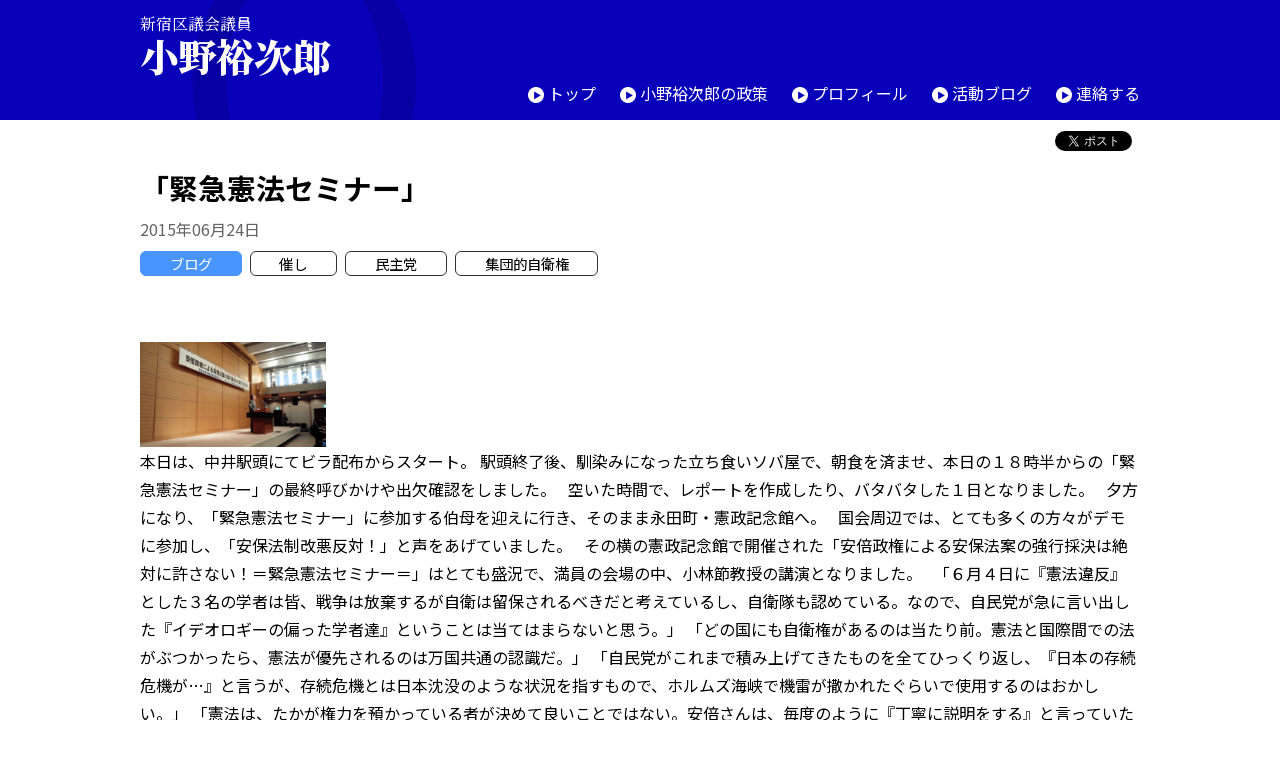

--- FILE ---
content_type: text/html; charset=UTF-8
request_url: https://www.y-ono.net/blog/793.html
body_size: 14522
content:
<!DOCTYPE html>
<html lang="ja">
<head>

<!-- Google tag (gtag.js) -->
<script async src="https://www.googletagmanager.com/gtag/js?id=G-YLQXF07EPV"></script>
<script>
  window.dataLayer = window.dataLayer || [];
  function gtag(){dataLayer.push(arguments);}
  gtag('js', new Date());

  gtag('config', 'G-YLQXF07EPV');
</script>

<meta charset="utf-8" />
<meta http-equiv="X-UA-Compatible" content="IE=edge" />
<meta name="viewport" content="width=device-width,initial-scale=1.0">

<link rel="shortcut icon" type="image/x-icon" href="https://www.y-ono.net/sys/wp-content/themes/yono02/favicon.ico">
<link rel="apple-touch-icon" type="image/png" href="https://www.y-ono.net/sys/wp-content/themes/yono02/apple-touch-icon.png">
<link rel="icon" type="image/png" href="https://www.y-ono.net/sys/wp-content/themes/yono02/icon.png">

<title>「緊急憲法セミナー」 &#8211; 新宿区議会議員 小野裕次郎</title>
<meta name='robots' content='max-image-preview:large' />
<link rel='dns-prefetch' href='//www.google.com' />
<link rel="alternate" title="oEmbed (JSON)" type="application/json+oembed" href="https://www.y-ono.net/wp-json/oembed/1.0/embed?url=https%3A%2F%2Fwww.y-ono.net%2Fblog%2F793.html" />
<link rel="alternate" title="oEmbed (XML)" type="text/xml+oembed" href="https://www.y-ono.net/wp-json/oembed/1.0/embed?url=https%3A%2F%2Fwww.y-ono.net%2Fblog%2F793.html&#038;format=xml" />
<style id='wp-img-auto-sizes-contain-inline-css' type='text/css'>
img:is([sizes=auto i],[sizes^="auto," i]){contain-intrinsic-size:3000px 1500px}
/*# sourceURL=wp-img-auto-sizes-contain-inline-css */
</style>
<style id='wp-emoji-styles-inline-css' type='text/css'>

	img.wp-smiley, img.emoji {
		display: inline !important;
		border: none !important;
		box-shadow: none !important;
		height: 1em !important;
		width: 1em !important;
		margin: 0 0.07em !important;
		vertical-align: -0.1em !important;
		background: none !important;
		padding: 0 !important;
	}
/*# sourceURL=wp-emoji-styles-inline-css */
</style>
<style id='wp-block-library-inline-css' type='text/css'>
:root{--wp-block-synced-color:#7a00df;--wp-block-synced-color--rgb:122,0,223;--wp-bound-block-color:var(--wp-block-synced-color);--wp-editor-canvas-background:#ddd;--wp-admin-theme-color:#007cba;--wp-admin-theme-color--rgb:0,124,186;--wp-admin-theme-color-darker-10:#006ba1;--wp-admin-theme-color-darker-10--rgb:0,107,160.5;--wp-admin-theme-color-darker-20:#005a87;--wp-admin-theme-color-darker-20--rgb:0,90,135;--wp-admin-border-width-focus:2px}@media (min-resolution:192dpi){:root{--wp-admin-border-width-focus:1.5px}}.wp-element-button{cursor:pointer}:root .has-very-light-gray-background-color{background-color:#eee}:root .has-very-dark-gray-background-color{background-color:#313131}:root .has-very-light-gray-color{color:#eee}:root .has-very-dark-gray-color{color:#313131}:root .has-vivid-green-cyan-to-vivid-cyan-blue-gradient-background{background:linear-gradient(135deg,#00d084,#0693e3)}:root .has-purple-crush-gradient-background{background:linear-gradient(135deg,#34e2e4,#4721fb 50%,#ab1dfe)}:root .has-hazy-dawn-gradient-background{background:linear-gradient(135deg,#faaca8,#dad0ec)}:root .has-subdued-olive-gradient-background{background:linear-gradient(135deg,#fafae1,#67a671)}:root .has-atomic-cream-gradient-background{background:linear-gradient(135deg,#fdd79a,#004a59)}:root .has-nightshade-gradient-background{background:linear-gradient(135deg,#330968,#31cdcf)}:root .has-midnight-gradient-background{background:linear-gradient(135deg,#020381,#2874fc)}:root{--wp--preset--font-size--normal:16px;--wp--preset--font-size--huge:42px}.has-regular-font-size{font-size:1em}.has-larger-font-size{font-size:2.625em}.has-normal-font-size{font-size:var(--wp--preset--font-size--normal)}.has-huge-font-size{font-size:var(--wp--preset--font-size--huge)}.has-text-align-center{text-align:center}.has-text-align-left{text-align:left}.has-text-align-right{text-align:right}.has-fit-text{white-space:nowrap!important}#end-resizable-editor-section{display:none}.aligncenter{clear:both}.items-justified-left{justify-content:flex-start}.items-justified-center{justify-content:center}.items-justified-right{justify-content:flex-end}.items-justified-space-between{justify-content:space-between}.screen-reader-text{border:0;clip-path:inset(50%);height:1px;margin:-1px;overflow:hidden;padding:0;position:absolute;width:1px;word-wrap:normal!important}.screen-reader-text:focus{background-color:#ddd;clip-path:none;color:#444;display:block;font-size:1em;height:auto;left:5px;line-height:normal;padding:15px 23px 14px;text-decoration:none;top:5px;width:auto;z-index:100000}html :where(.has-border-color){border-style:solid}html :where([style*=border-top-color]){border-top-style:solid}html :where([style*=border-right-color]){border-right-style:solid}html :where([style*=border-bottom-color]){border-bottom-style:solid}html :where([style*=border-left-color]){border-left-style:solid}html :where([style*=border-width]){border-style:solid}html :where([style*=border-top-width]){border-top-style:solid}html :where([style*=border-right-width]){border-right-style:solid}html :where([style*=border-bottom-width]){border-bottom-style:solid}html :where([style*=border-left-width]){border-left-style:solid}html :where(img[class*=wp-image-]){height:auto;max-width:100%}:where(figure){margin:0 0 1em}html :where(.is-position-sticky){--wp-admin--admin-bar--position-offset:var(--wp-admin--admin-bar--height,0px)}@media screen and (max-width:600px){html :where(.is-position-sticky){--wp-admin--admin-bar--position-offset:0px}}

/*# sourceURL=wp-block-library-inline-css */
</style><style id='global-styles-inline-css' type='text/css'>
:root{--wp--preset--aspect-ratio--square: 1;--wp--preset--aspect-ratio--4-3: 4/3;--wp--preset--aspect-ratio--3-4: 3/4;--wp--preset--aspect-ratio--3-2: 3/2;--wp--preset--aspect-ratio--2-3: 2/3;--wp--preset--aspect-ratio--16-9: 16/9;--wp--preset--aspect-ratio--9-16: 9/16;--wp--preset--color--black: #000000;--wp--preset--color--cyan-bluish-gray: #abb8c3;--wp--preset--color--white: #ffffff;--wp--preset--color--pale-pink: #f78da7;--wp--preset--color--vivid-red: #cf2e2e;--wp--preset--color--luminous-vivid-orange: #ff6900;--wp--preset--color--luminous-vivid-amber: #fcb900;--wp--preset--color--light-green-cyan: #7bdcb5;--wp--preset--color--vivid-green-cyan: #00d084;--wp--preset--color--pale-cyan-blue: #8ed1fc;--wp--preset--color--vivid-cyan-blue: #0693e3;--wp--preset--color--vivid-purple: #9b51e0;--wp--preset--gradient--vivid-cyan-blue-to-vivid-purple: linear-gradient(135deg,rgb(6,147,227) 0%,rgb(155,81,224) 100%);--wp--preset--gradient--light-green-cyan-to-vivid-green-cyan: linear-gradient(135deg,rgb(122,220,180) 0%,rgb(0,208,130) 100%);--wp--preset--gradient--luminous-vivid-amber-to-luminous-vivid-orange: linear-gradient(135deg,rgb(252,185,0) 0%,rgb(255,105,0) 100%);--wp--preset--gradient--luminous-vivid-orange-to-vivid-red: linear-gradient(135deg,rgb(255,105,0) 0%,rgb(207,46,46) 100%);--wp--preset--gradient--very-light-gray-to-cyan-bluish-gray: linear-gradient(135deg,rgb(238,238,238) 0%,rgb(169,184,195) 100%);--wp--preset--gradient--cool-to-warm-spectrum: linear-gradient(135deg,rgb(74,234,220) 0%,rgb(151,120,209) 20%,rgb(207,42,186) 40%,rgb(238,44,130) 60%,rgb(251,105,98) 80%,rgb(254,248,76) 100%);--wp--preset--gradient--blush-light-purple: linear-gradient(135deg,rgb(255,206,236) 0%,rgb(152,150,240) 100%);--wp--preset--gradient--blush-bordeaux: linear-gradient(135deg,rgb(254,205,165) 0%,rgb(254,45,45) 50%,rgb(107,0,62) 100%);--wp--preset--gradient--luminous-dusk: linear-gradient(135deg,rgb(255,203,112) 0%,rgb(199,81,192) 50%,rgb(65,88,208) 100%);--wp--preset--gradient--pale-ocean: linear-gradient(135deg,rgb(255,245,203) 0%,rgb(182,227,212) 50%,rgb(51,167,181) 100%);--wp--preset--gradient--electric-grass: linear-gradient(135deg,rgb(202,248,128) 0%,rgb(113,206,126) 100%);--wp--preset--gradient--midnight: linear-gradient(135deg,rgb(2,3,129) 0%,rgb(40,116,252) 100%);--wp--preset--font-size--small: 13px;--wp--preset--font-size--medium: 20px;--wp--preset--font-size--large: 36px;--wp--preset--font-size--x-large: 42px;--wp--preset--spacing--20: 0.44rem;--wp--preset--spacing--30: 0.67rem;--wp--preset--spacing--40: 1rem;--wp--preset--spacing--50: 1.5rem;--wp--preset--spacing--60: 2.25rem;--wp--preset--spacing--70: 3.38rem;--wp--preset--spacing--80: 5.06rem;--wp--preset--shadow--natural: 6px 6px 9px rgba(0, 0, 0, 0.2);--wp--preset--shadow--deep: 12px 12px 50px rgba(0, 0, 0, 0.4);--wp--preset--shadow--sharp: 6px 6px 0px rgba(0, 0, 0, 0.2);--wp--preset--shadow--outlined: 6px 6px 0px -3px rgb(255, 255, 255), 6px 6px rgb(0, 0, 0);--wp--preset--shadow--crisp: 6px 6px 0px rgb(0, 0, 0);}:where(.is-layout-flex){gap: 0.5em;}:where(.is-layout-grid){gap: 0.5em;}body .is-layout-flex{display: flex;}.is-layout-flex{flex-wrap: wrap;align-items: center;}.is-layout-flex > :is(*, div){margin: 0;}body .is-layout-grid{display: grid;}.is-layout-grid > :is(*, div){margin: 0;}:where(.wp-block-columns.is-layout-flex){gap: 2em;}:where(.wp-block-columns.is-layout-grid){gap: 2em;}:where(.wp-block-post-template.is-layout-flex){gap: 1.25em;}:where(.wp-block-post-template.is-layout-grid){gap: 1.25em;}.has-black-color{color: var(--wp--preset--color--black) !important;}.has-cyan-bluish-gray-color{color: var(--wp--preset--color--cyan-bluish-gray) !important;}.has-white-color{color: var(--wp--preset--color--white) !important;}.has-pale-pink-color{color: var(--wp--preset--color--pale-pink) !important;}.has-vivid-red-color{color: var(--wp--preset--color--vivid-red) !important;}.has-luminous-vivid-orange-color{color: var(--wp--preset--color--luminous-vivid-orange) !important;}.has-luminous-vivid-amber-color{color: var(--wp--preset--color--luminous-vivid-amber) !important;}.has-light-green-cyan-color{color: var(--wp--preset--color--light-green-cyan) !important;}.has-vivid-green-cyan-color{color: var(--wp--preset--color--vivid-green-cyan) !important;}.has-pale-cyan-blue-color{color: var(--wp--preset--color--pale-cyan-blue) !important;}.has-vivid-cyan-blue-color{color: var(--wp--preset--color--vivid-cyan-blue) !important;}.has-vivid-purple-color{color: var(--wp--preset--color--vivid-purple) !important;}.has-black-background-color{background-color: var(--wp--preset--color--black) !important;}.has-cyan-bluish-gray-background-color{background-color: var(--wp--preset--color--cyan-bluish-gray) !important;}.has-white-background-color{background-color: var(--wp--preset--color--white) !important;}.has-pale-pink-background-color{background-color: var(--wp--preset--color--pale-pink) !important;}.has-vivid-red-background-color{background-color: var(--wp--preset--color--vivid-red) !important;}.has-luminous-vivid-orange-background-color{background-color: var(--wp--preset--color--luminous-vivid-orange) !important;}.has-luminous-vivid-amber-background-color{background-color: var(--wp--preset--color--luminous-vivid-amber) !important;}.has-light-green-cyan-background-color{background-color: var(--wp--preset--color--light-green-cyan) !important;}.has-vivid-green-cyan-background-color{background-color: var(--wp--preset--color--vivid-green-cyan) !important;}.has-pale-cyan-blue-background-color{background-color: var(--wp--preset--color--pale-cyan-blue) !important;}.has-vivid-cyan-blue-background-color{background-color: var(--wp--preset--color--vivid-cyan-blue) !important;}.has-vivid-purple-background-color{background-color: var(--wp--preset--color--vivid-purple) !important;}.has-black-border-color{border-color: var(--wp--preset--color--black) !important;}.has-cyan-bluish-gray-border-color{border-color: var(--wp--preset--color--cyan-bluish-gray) !important;}.has-white-border-color{border-color: var(--wp--preset--color--white) !important;}.has-pale-pink-border-color{border-color: var(--wp--preset--color--pale-pink) !important;}.has-vivid-red-border-color{border-color: var(--wp--preset--color--vivid-red) !important;}.has-luminous-vivid-orange-border-color{border-color: var(--wp--preset--color--luminous-vivid-orange) !important;}.has-luminous-vivid-amber-border-color{border-color: var(--wp--preset--color--luminous-vivid-amber) !important;}.has-light-green-cyan-border-color{border-color: var(--wp--preset--color--light-green-cyan) !important;}.has-vivid-green-cyan-border-color{border-color: var(--wp--preset--color--vivid-green-cyan) !important;}.has-pale-cyan-blue-border-color{border-color: var(--wp--preset--color--pale-cyan-blue) !important;}.has-vivid-cyan-blue-border-color{border-color: var(--wp--preset--color--vivid-cyan-blue) !important;}.has-vivid-purple-border-color{border-color: var(--wp--preset--color--vivid-purple) !important;}.has-vivid-cyan-blue-to-vivid-purple-gradient-background{background: var(--wp--preset--gradient--vivid-cyan-blue-to-vivid-purple) !important;}.has-light-green-cyan-to-vivid-green-cyan-gradient-background{background: var(--wp--preset--gradient--light-green-cyan-to-vivid-green-cyan) !important;}.has-luminous-vivid-amber-to-luminous-vivid-orange-gradient-background{background: var(--wp--preset--gradient--luminous-vivid-amber-to-luminous-vivid-orange) !important;}.has-luminous-vivid-orange-to-vivid-red-gradient-background{background: var(--wp--preset--gradient--luminous-vivid-orange-to-vivid-red) !important;}.has-very-light-gray-to-cyan-bluish-gray-gradient-background{background: var(--wp--preset--gradient--very-light-gray-to-cyan-bluish-gray) !important;}.has-cool-to-warm-spectrum-gradient-background{background: var(--wp--preset--gradient--cool-to-warm-spectrum) !important;}.has-blush-light-purple-gradient-background{background: var(--wp--preset--gradient--blush-light-purple) !important;}.has-blush-bordeaux-gradient-background{background: var(--wp--preset--gradient--blush-bordeaux) !important;}.has-luminous-dusk-gradient-background{background: var(--wp--preset--gradient--luminous-dusk) !important;}.has-pale-ocean-gradient-background{background: var(--wp--preset--gradient--pale-ocean) !important;}.has-electric-grass-gradient-background{background: var(--wp--preset--gradient--electric-grass) !important;}.has-midnight-gradient-background{background: var(--wp--preset--gradient--midnight) !important;}.has-small-font-size{font-size: var(--wp--preset--font-size--small) !important;}.has-medium-font-size{font-size: var(--wp--preset--font-size--medium) !important;}.has-large-font-size{font-size: var(--wp--preset--font-size--large) !important;}.has-x-large-font-size{font-size: var(--wp--preset--font-size--x-large) !important;}
/*# sourceURL=global-styles-inline-css */
</style>

<style id='classic-theme-styles-inline-css' type='text/css'>
/*! This file is auto-generated */
.wp-block-button__link{color:#fff;background-color:#32373c;border-radius:9999px;box-shadow:none;text-decoration:none;padding:calc(.667em + 2px) calc(1.333em + 2px);font-size:1.125em}.wp-block-file__button{background:#32373c;color:#fff;text-decoration:none}
/*# sourceURL=/wp-includes/css/classic-themes.min.css */
</style>
<link rel='stylesheet' id='contact-form-7-css' href='https://www.y-ono.net/sys/wp-content/plugins/contact-form-7/includes/css/styles.css?ver=6.1.4' type='text/css' media='all' />
<link rel='stylesheet' id='wpcf7-redirect-script-frontend-css' href='https://www.y-ono.net/sys/wp-content/plugins/wpcf7-redirect/build/assets/frontend-script.css?ver=2c532d7e2be36f6af233' type='text/css' media='all' />
<link rel='stylesheet' id='contents-css' href='https://www.y-ono.net/sys/wp-content/themes/yono02/css/contents.css?ver=6.9' type='text/css' media='all' />
<link rel='stylesheet' id='wp-pagenavi-css' href='https://www.y-ono.net/sys/wp-content/plugins/wp-pagenavi/pagenavi-css.css?ver=2.70' type='text/css' media='all' />
<script type="text/javascript" src="https://www.y-ono.net/sys/wp-content/themes/yono02/js/jquery-3.6.0.min.js?ver=6.9" id="jquery-js"></script>
<script type="text/javascript" src="https://www.y-ono.net/sys/wp-content/themes/yono02/js/common.js?ver=6.9" id="common-js-js"></script>
<link rel="https://api.w.org/" href="https://www.y-ono.net/wp-json/" /><link rel="alternate" title="JSON" type="application/json" href="https://www.y-ono.net/wp-json/wp/v2/posts/793" /><link rel="EditURI" type="application/rsd+xml" title="RSD" href="https://www.y-ono.net/sys/xmlrpc.php?rsd" />
<meta name="generator" content="WordPress 6.9" />
<link rel="canonical" href="https://www.y-ono.net/blog/793.html" />
<link rel='shortlink' href='https://www.y-ono.net/?p=793' />
	
</head>

<body id="singlenews">


<div id="wrapper">

<header>
<div class="inner">

<div class="title"><a href="https://www.y-ono.net/" title="トップページへ">新宿区議会議員<br /><strong>小野裕次郎</strong></a></div>

<div id="toggle">
    <div>
        <span></span>
        <span></span>
        <span></span>
    </div>
    <span class="menu">MENU</span>
    <span class="close">CLOSE</span>
</div>

<nav id="global">
<ul>
    <li><a href="https://www.y-ono.net/">トップ</a></li>
    <li><a href="https://www.y-ono.net/policy">小野裕次郎の政策</a></li>
    <li><a href="https://www.y-ono.net/profile">プロフィール</a></li>
    <li><a href="https://www.y-ono.net/all">活動ブログ</a></li>
    <li><a href="https://www.y-ono.net/contact">連絡する</a></li>
</ul>
</nav>

</div><!-- /header inner -->
</header><!-- /header -->
<div id="contents">

<section id="sns">
<div class="inner">
<div id="fb-root"></div>
<script async defer crossorigin="anonymous" src="https://connect.facebook.net/ja_JP/sdk.js#xfbml=1&version=v6.0"></script>
<ul>
    <li><div class="fb-like" data-href="https://www.y-ono.net/blog/793.html" data-width="" data-layout="button_count" data-action="like" data-size="small" data-share="false"></div></li>
    <li><a href="https://twitter.com/share?ref_src=twsrc%5Etfw" class="twitter-share-button" data-show-count="false">Tweet</a><script async src="https://platform.twitter.com/widgets.js" charset="utf-8"></script></li>
    <li><div class="line-it-button" data-lang="ja" data-type="share-a" data-ver="3" data-url="https://www.y-ono.net/blog/793.html" data-color="default" data-size="small" data-count="false" style="display: none;"></div>
 <script src="https://d.line-scdn.net/r/web/social-plugin/js/thirdparty/loader.min.js" async="async" defer="defer"></script></li>
</ul>
</div>
</section><!-- /sns -->
<section id="single-contents">
<div class="inner">


<h1>「緊急憲法セミナー」</h1>
<p class="date">2015年06月24日</p>
<div class="link-wrap">
    <div class="category"><ul class="post-categories">
	<li><a href="https://www.y-ono.net/category/blog" rel="category tag">ブログ</a></li></ul></div>
    <div class="tag"><a href="https://www.y-ono.net/tag/events" rel="tag">催し</a> <a href="https://www.y-ono.net/tag/%e6%b0%91%e4%b8%bb%e5%85%9a" rel="tag">民主党</a> <a href="https://www.y-ono.net/tag/rightofcollectiveselfdefense" rel="tag">集団的自衛権</a></div>
</div>

<div class="entry">

&nbsp;

<a href="https://www.y-ono.net/sys/wp-content/uploads/2015/06/IMG_20150624_185107.jpg"><img decoding="async" class="  wp-image-794 alignright" src="https://www.y-ono.net/sys/wp-content/uploads/2015/06/IMG_20150624_185107-300x169.jpg" alt="IMG_20150624_185107" width="186" height="105" srcset="https://www.y-ono.net/sys/wp-content/uploads/2015/06/IMG_20150624_185107-300x169.jpg 300w, https://www.y-ono.net/sys/wp-content/uploads/2015/06/IMG_20150624_185107-1024x576.jpg 1024w, https://www.y-ono.net/sys/wp-content/uploads/2015/06/IMG_20150624_185107.jpg 1920w" sizes="(max-width: 186px) 100vw, 186px" /></a>

本日は、中井駅頭にてビラ配布からスタート。

駅頭終了後、馴染みになった立ち食いソバ屋で、朝食を済ませ、本日の１８時半からの「緊急憲法セミナー」の最終呼びかけや出欠確認をしました。

&nbsp;

空いた時間で、レポートを作成したり、バタバタした１日となりました。

&nbsp;

夕方になり、「緊急憲法セミナー」に参加する伯母を迎えに行き、そのまま永田町・憲政記念館へ。

&nbsp;

国会周辺では、とても多くの方々がデモに参加し、「安保法制改悪反対！」と声をあげていました。

&nbsp;

その横の憲政記念館で開催された「安倍政権による安保法案の強行採決は絶対に許さない！＝緊急憲法セミナー＝」はとても盛況で、満員の会場の中、小林節教授の講演となりました。

&nbsp;

「６月４日に『憲法違反』とした３名の学者は皆、戦争は放棄するが自衛は留保されるべきだと考えているし、自衛隊も認めている。なので、自民党が急に言い出した『イデオロギーの偏った学者達』ということは当てはまらないと思う。」

「どの国にも自衛権があるのは当たり前。憲法と国際間での法がぶつかったら、憲法が優先されるのは万国共通の認識だ。」

「自民党がこれまで積み上げてきたものを全てひっくり返し、『日本の存続危機が…』と言うが、存続危機とは日本沈没のような状況を指すもので、ホルムズ海峡で機雷が撒かれたぐらいで使用するのはおかしい。」

「憲法は、たかが権力を預かっている者が決めて良いことではない。安倍さんは、毎度のように『丁寧に説明をする』と言っていた覚えはあるが、丁寧に説明を受けた覚えがない。」

と小林節（こばやしぶし）が炸裂していました。

&nbsp;

「私は、政府から『テレビなどに出してはいけない』とされている１人とのこと。政府からの圧力は実在する。しかし、６月４日を機に、多くのメディアからお呼びがかかる。メディアもとうとう呪縛から解放されたのかな。」

などの裏話も披露していました。

&nbsp;

最後に「９条２項をしっかり守らねば、間違いなく戦争が許されることになる。憲法改正を逃げて、解釈で分解していく手法は、まさに独裁国家だ。」と締めくくりました。

&nbsp;

分かりやすく、的を射た話でアッという間の１時間でした。

こうした学びを、更に糧として、「安保法制改悪反対！」を訴えていきたいと思います。

&nbsp;

<a href="https://www.y-ono.net/sys/wp-content/uploads/2015/06/DSC_0252-e1435152974847.jpg"><img decoding="async" class="  wp-image-795 alignright" src="https://www.y-ono.net/sys/wp-content/uploads/2015/06/DSC_0252-e1435152974847-169x300.jpg" alt="DSC_0252" width="95" height="169" srcset="https://www.y-ono.net/sys/wp-content/uploads/2015/06/DSC_0252-e1435152974847-169x300.jpg 169w, https://www.y-ono.net/sys/wp-content/uploads/2015/06/DSC_0252-e1435152974847-576x1024.jpg 576w, https://www.y-ono.net/sys/wp-content/uploads/2015/06/DSC_0252-e1435152974847.jpg 1080w" sizes="(max-width: 95px) 100vw, 95px" /></a>

帰りがけに、なぜか伯母が「民主くん」と写真を撮りたがったのでパチリ。

面白いのであげておきます。

&nbsp;

&nbsp;
</div><!-- /entry -->

<div class="thumb"><img width="1920" height="1080" src="https://www.y-ono.net/sys/wp-content/uploads/2015/06/IMG_20150624_185107.jpg" class="attachment-full size-full wp-post-image" alt="" decoding="async" fetchpriority="high" srcset="https://www.y-ono.net/sys/wp-content/uploads/2015/06/IMG_20150624_185107.jpg 1920w, https://www.y-ono.net/sys/wp-content/uploads/2015/06/IMG_20150624_185107-300x169.jpg 300w, https://www.y-ono.net/sys/wp-content/uploads/2015/06/IMG_20150624_185107-1024x576.jpg 1024w" sizes="(max-width: 1920px) 100vw, 1920px" /></div>

<div class="page-nav">
  <div class="prev">
          <p class="sub">前の記事</p>
      <p class="title"><a href="https://www.y-ono.net/blog/789.html" rel="prev">「労働法制改悪反対」</a></p>
      </div><!-- /prev -->
  <div class="next">
          <p class="sub">次の記事</p>
      <p class="title"><a href="https://www.y-ono.net/blog/799.html" rel="next">「シャロームみなみ風」</a></p>
      </div><!-- /next -->
</div>


</div>
</section><!-- /single-contents -->


<section id="archive" class="gray">
<div class="inner">

<h2>アーカイブ</h2>

<ul class="select">
    <li>
<select  name='cat' id='cat' class='postform'>
	<option value='-1'>カテゴリーを選択</option>
	<option class="level-0" value="1">ブログ&nbsp;&nbsp;(2,128)</option>
	<option class="level-0" value="4">お知らせ&nbsp;&nbsp;(18)</option>
</select>
<script type="text/javascript"><!--
		var dropdown = document.getElementById("cat");
		function onCatChange() {
		if ( dropdown.options[dropdown.selectedIndex].value > 0 ) {
		location.href = "https://www.y-ono.net/?cat="+dropdown.options[dropdown.selectedIndex].value;
		}
	}
	dropdown.onchange = onCatChange;
--></script>
    </li>
    <li>
	<select onchange="document.location.href=this.options[this.selectedIndex].value;">
		<option value="" selected="selected">タグを選択</option>
					<option value="https://www.y-ono.net/tag/%ef%bd%88%ef%bd%89%ef%bd%96">ＨＩＶ (1)</option>
			<option value="https://www.y-ono.net/tag/npo">NPO (2)</option>
			<option value="https://www.y-ono.net/tag/%e3%81%82%e3%81%84%e3%81%95%e3%81%a4">あいさつ (3)</option>
			<option value="https://www.y-ono.net/tag/%e3%81%84%e3%81%98%e3%82%81">いじめ (1)</option>
			<option value="https://www.y-ono.net/tag/%e3%82%a4%e3%83%b3%e3%82%bf%e3%83%bc%e3%83%b3">インターン (114)</option>
			<option value="https://www.y-ono.net/tag/%e3%82%a4%e3%83%b3%e3%83%95%e3%83%a9%e6%95%b4%e5%82%99">インフラ整備 (1)</option>
			<option value="https://www.y-ono.net/tag/%e3%82%a8%e3%82%b3">エコ (1)</option>
			<option value="https://www.y-ono.net/tag/%e3%82%a8%e3%82%b3%e3%83%ad%e3%82%b8%e3%83%bc">エコロジー (2)</option>
			<option value="https://www.y-ono.net/tag/%e3%82%a8%e3%83%8d%e3%83%ab%e3%82%ae%e3%83%bc">エネルギー (1)</option>
			<option value="https://www.y-ono.net/tag/%e3%82%aa%e3%83%aa%e3%83%b3%e3%83%94%e3%83%83%e3%82%af">オリンピック (4)</option>
			<option value="https://www.y-ono.net/tag/%e3%82%aa%e3%83%aa%e3%83%b3%e3%83%94%e3%83%83%e3%82%af%e3%83%bb%e3%83%91%e3%83%a9%e3%83%aa%e3%83%b3%e3%83%94%e3%83%83%e3%82%af">オリンピック・パラリンピック (35)</option>
			<option value="https://www.y-ono.net/tag/%e3%82%aa%e3%83%aa%e3%83%b3%e3%83%94%e3%83%83%e3%82%af%e3%83%91%e3%83%a9%e3%83%aa%e3%83%b3%e3%83%94%e3%83%83%e3%82%af">オリンピックパラリンピック (2)</option>
			<option value="https://www.y-ono.net/tag/%e3%81%8a%e6%82%94%e3%82%84%e3%81%bf">お悔やみ (1)</option>
			<option value="https://www.y-ono.net/tag/notice">お知らせ (26)</option>
			<option value="https://www.y-ono.net/tag/globalization">グローバル化 (33)</option>
			<option value="https://www.y-ono.net/tag/%e3%82%b4%e3%83%9f%e3%83%bb%e3%83%aa%e3%82%b5%e3%82%a4%e3%82%af%e3%83%ab">ゴミ・リサイクル (35)</option>
			<option value="https://www.y-ono.net/tag/%e3%82%b9%e3%83%9d%e3%83%bc%e3%83%84">スポーツ (29)</option>
			<option value="https://www.y-ono.net/tag/%e3%82%bb%e3%83%bc%e3%83%95%e3%83%86%e3%82%a3%e3%83%bc%e3%83%8d%e3%83%83%e3%83%88">セーフティーネット (3)</option>
			<option value="https://www.y-ono.net/tag/%e3%82%bf%e3%82%a6%e3%83%b3%e3%83%9f%e3%83%bc%e3%83%86%e3%82%a3%e3%83%b3%e3%82%b0">タウンミーティング (1)</option>
			<option value="https://www.y-ono.net/tag/%e3%83%9c%e3%83%a9%e3%83%b3%e3%83%86%e3%82%a3%e3%82%a2">ボランティア (2)</option>
			<option value="https://www.y-ono.net/tag/%e3%81%be%e3%81%a1%e3%81%a5%e3%81%8f%e3%82%8a">まちづくり (38)</option>
			<option value="https://www.y-ono.net/tag/%e3%83%aa%e3%82%b5%e3%82%a4%e3%82%af%e3%83%ab">リサイクル (4)</option>
			<option value="https://www.y-ono.net/tag/%e3%83%aa%e3%83%99%e3%83%a9%e3%83%ab">リベラル (1)</option>
			<option value="https://www.y-ono.net/tag/%e3%83%ac%e3%83%9d%e3%83%bc%e3%83%88">レポート (4)</option>
			<option value="https://www.y-ono.net/tag/%e4%b8%96%e4%bb%a3%e9%96%93%e4%ba%a4%e6%b5%81">世代間交流 (1)</option>
			<option value="https://www.y-ono.net/tag/%e4%ba%88%e7%ae%97">予算 (5)</option>
			<option value="https://www.y-ono.net/tag/%e4%ba%8b%e4%bb%b6">事件 (1)</option>
			<option value="https://www.y-ono.net/tag/%e4%ba%8b%e4%bb%b6%e3%83%bb%e4%ba%8b%e6%95%85">事件・事故 (2)</option>
			<option value="https://www.y-ono.net/tag/%e4%ba%8b%e6%95%85">事故 (1)</option>
			<option value="https://www.y-ono.net/tag/%e4%ba%94%e8%bc%aa">五輪 (1)</option>
			<option value="https://www.y-ono.net/tag/%e4%ba%a4%e9%80%9a">交通 (13)</option>
			<option value="https://www.y-ono.net/tag/%e4%ba%ba%e6%a8%a9">人権 (2)</option>
			<option value="https://www.y-ono.net/tag/care">介護 (60)</option>
			<option value="https://www.y-ono.net/tag/%e4%bc%9a%e8%ad%b0">会議 (1)</option>
			<option value="https://www.y-ono.net/tag/%e4%bd%8f%e5%ae%85">住宅 (4)</option>
			<option value="https://www.y-ono.net/tag/%e4%bd%8f%e7%92%b0%e5%a2%83">住環境 (1)</option>
			<option value="https://www.y-ono.net/tag/%e4%bf%9d%e5%81%a5">保健 (50)</option>
			<option value="https://www.y-ono.net/tag/nursery">保育 (19)</option>
			<option value="https://www.y-ono.net/tag/%e5%80%8b%e4%ba%ba%e6%83%85%e5%a0%b1">個人情報 (1)</option>
			<option value="https://www.y-ono.net/tag/%e5%81%a5%e5%ba%b7">健康 (2)</option>
			<option value="https://www.y-ono.net/tag/events">催し (592)</option>
			<option value="https://www.y-ono.net/tag/%e5%85%ac%e5%85%b1%e3%82%b5%e3%83%bc%e3%83%93%e3%82%b9">公共サービス (1)</option>
			<option value="https://www.y-ono.net/tag/%e5%87%ba%e6%9d%a5%e4%ba%8b">出来事 (1)</option>
			<option value="https://www.y-ono.net/tag/%e5%8a%b4%e5%83%8d">労働 (165)</option>
			<option value="https://www.y-ono.net/tag/%e5%8b%89%e5%bc%b7%e4%bc%9a">勉強会 (173)</option>
			<option value="https://www.y-ono.net/tag/%e5%8c%ba%e6%94%bf%e3%83%ac%e3%83%9d%e3%83%bc%e3%83%88">区政レポート (2)</option>
			<option value="https://www.y-ono.net/tag/%e5%8c%ba%e9%95%b7">区長 (1)</option>
			<option value="https://www.y-ono.net/tag/%e5%8c%bb%e7%99%82">医療 (8)</option>
			<option value="https://www.y-ono.net/tag/diet">国会 (13)</option>
			<option value="https://www.y-ono.net/tag/%e5%9b%bd%e9%9a%9b">国際 (20)</option>
			<option value="https://www.y-ono.net/tag/%e5%9c%b0%e5%9f%9f">地域 (137)</option>
			<option value="https://www.y-ono.net/tag/localcommunities">地域コミュニティ (351)</option>
			<option value="https://www.y-ono.net/tag/%e5%9c%b0%e5%9f%9f%e6%b4%bb%e6%80%a7%e5%8c%96">地域活性化 (2)</option>
			<option value="https://www.y-ono.net/tag/%e5%9c%b0%e6%96%b9%e8%87%aa%e6%b2%bb">地方自治 (6)</option>
			<option value="https://www.y-ono.net/tag/%e5%a0%b1%e5%91%8a">報告 (1)</option>
			<option value="https://www.y-ono.net/tag/%e5%a4%9a%e6%96%87%e5%8c%96%e5%85%b1%e7%94%9f">多文化共生 (2)</option>
			<option value="https://www.y-ono.net/tag/%e5%a5%b3%e6%80%a7">女性 (3)</option>
			<option value="https://www.y-ono.net/tag/children">子ども (252)</option>
			<option value="https://www.y-ono.net/tag/childrearing">子育て (184)</option>
			<option value="https://www.y-ono.net/tag/%e5%ad%a6%e6%a0%a1">学校 (183)</option>
			<option value="https://www.y-ono.net/tag/%e5%ad%a6%e7%94%9f">学生 (1)</option>
			<option value="https://www.y-ono.net/tag/%e5%ad%a6%e7%bf%92%e4%bc%9a">学習会 (1)</option>
			<option value="https://www.y-ono.net/tag/%e5%ae%89%e4%bf%9d%e6%b3%95%e5%88%b6">安保法制 (1)</option>
			<option value="https://www.y-ono.net/tag/%e5%ae%89%e5%85%a8%e4%bf%9d%e9%9a%9c">安全保障 (7)</option>
			<option value="https://www.y-ono.net/tag/%e5%ae%89%e5%bf%83%e3%83%bb%e5%ae%89%e5%85%a8">安心・安全 (1)</option>
			<option value="https://www.y-ono.net/tag/kangaku">官学協働 (1)</option>
			<option value="https://www.y-ono.net/tag/%e5%ae%b6%e5%ba%ad">家庭 (4)</option>
			<option value="https://www.y-ono.net/tag/writejointly">寄書き (5)</option>
			<option value="https://www.y-ono.net/tag/%e5%b0%91%e5%ad%90%e9%ab%98%e9%bd%a2%e5%8c%96">少子高齢化 (1)</option>
			<option value="https://www.y-ono.net/tag/%e5%b0%b1%e5%8a%b4">就労 (1)</option>
			<option value="https://www.y-ono.net/tag/%e5%b8%82%e6%b0%91%e5%8f%82%e7%94%bb">市民参画 (1)</option>
			<option value="https://www.y-ono.net/tag/%e5%b9%b3%e5%92%8c">平和 (27)</option>
			<option value="https://www.y-ono.net/tag/%e5%bb%ba%e8%a8%ad">建設 (1)</option>
			<option value="https://www.y-ono.net/tag/%e6%84%8f%e8%a6%8b%e6%9b%b8">意見書 (1)</option>
			<option value="https://www.y-ono.net/tag/%e6%86%b2%e6%b3%95">憲法 (3)</option>
			<option value="https://www.y-ono.net/tag/%e6%94%bf%e5%8b%99%e6%b4%bb%e5%8b%95%e8%b2%bb">政務活動費 (5)</option>
			<option value="https://www.y-ono.net/tag/politics">政治 (26)</option>
			<option value="https://www.y-ono.net/tag/%e6%94%bf%e6%b2%bb%e3%81%a8%e3%82%ab%e3%83%8d">政治とカネ (1)</option>
			<option value="https://www.y-ono.net/tag/politicsandmoney">政治と金 (2)</option>
			<option value="https://www.y-ono.net/tag/policy">政策 (184)</option>
			<option value="https://www.y-ono.net/tag/education">教育 (199)</option>
			<option value="https://www.y-ono.net/tag/%e6%96%87%e5%8c%96">文化 (95)</option>
			<option value="https://www.y-ono.net/tag/%e6%96%87%e5%8c%96%e3%83%bb%e8%a6%b3%e5%85%89">文化・観光 (3)</option>
			<option value="https://www.y-ono.net/tag/%e6%96%b0%e3%82%a8%e3%83%8d%e3%83%ab%e3%82%ae%e3%83%bc">新エネルギー (1)</option>
			<option value="https://www.y-ono.net/tag/%e6%96%b0%e5%9e%8b%e3%82%b3%e3%83%ad%e3%83%8a">新型コロナ (68)</option>
			<option value="https://www.y-ono.net/tag/shinjyuku">新宿 (4)</option>
			<option value="https://www.y-ono.net/tag/%e6%96%b0%e5%ae%bf%e5%8a%9b">新宿力 (1)</option>
			<option value="https://www.y-ono.net/tag/%e6%96%b0%e5%ae%bf%e5%8c%ba%e8%ad%b0%e4%bc%9a%e8%ad%b0%e5%93%a1%e9%81%b8%e6%8c%99">新宿区議会議員選挙 (1)</option>
			<option value="https://www.y-ono.net/tag/%e6%96%bd%e8%a8%ad">施設 (1)</option>
			<option value="https://www.y-ono.net/tag/%e6%9a%ae%e3%82%89%e3%81%97">暮らし (2)</option>
			<option value="https://www.y-ono.net/tag/%e6%9d%b1%e6%97%a5%e6%9c%ac%e5%a4%a7%e9%9c%87%e7%81%bd">東日本大震災 (1)</option>
			<option value="https://www.y-ono.net/tag/%e6%a0%b8%e5%85%b5%e5%99%a8">核兵器 (1)</option>
			<option value="https://www.y-ono.net/tag/disparity">格差 (2)</option>
			<option value="https://www.y-ono.net/tag/%e6%a0%bc%e5%b7%ae%e7%a4%be%e4%bc%9a">格差社会 (4)</option>
			<option value="https://www.y-ono.net/tag/%e6%ad%b4%e5%8f%b2">歴史 (2)</option>
			<option value="https://www.y-ono.net/tag/%e6%b0%91%e4%b8%bb%e5%85%9a">民主党 (13)</option>
			<option value="https://www.y-ono.net/tag/%e6%b0%91%e9%80%b2%e5%85%9a">民進党 (53)</option>
			<option value="https://www.y-ono.net/tag/%e6%b6%88%e8%b2%bb%e8%80%85">消費者 (1)</option>
			<option value="https://www.y-ono.net/tag/%e6%b8%85%e6%8e%83">清掃 (2)</option>
			<option value="https://www.y-ono.net/tag/%e6%b8%85%e6%8e%83%e4%ba%8b%e6%a5%ad">清掃事業 (1)</option>
			<option value="https://www.y-ono.net/tag/speech">演説 (75)</option>
			<option value="https://www.y-ono.net/tag/%e7%81%ab%e7%81%bd">火災 (1)</option>
			<option value="https://www.y-ono.net/tag/environment">環境 (96)</option>
			<option value="https://www.y-ono.net/tag/%e7%92%b0%e5%a2%83%e3%83%bb%e3%83%aa%e3%82%b5%e3%82%a4%e3%82%af%e3%83%ab">環境・リサイクル (4)</option>
			<option value="https://www.y-ono.net/tag/%e7%94%9f%e6%b4%bb">生活 (10)</option>
			<option value="https://www.y-ono.net/tag/%e7%94%a3%e6%a5%ad">産業 (1)</option>
			<option value="https://www.y-ono.net/tag/%e7%94%a3%e6%a5%ad%e6%8c%af%e8%88%88">産業振興 (8)</option>
			<option value="https://www.y-ono.net/tag/%e7%94%b7%e5%a5%b3%e5%85%b1%e5%90%8c%e5%8f%82%e7%94%bb">男女共同参画 (13)</option>
			<option value="https://www.y-ono.net/tag/%e7%a4%be%e4%bc%9a">社会 (8)</option>
			<option value="https://www.y-ono.net/tag/%e7%a4%be%e4%bc%9a%e4%bf%9d%e9%9a%9c">社会保障 (1)</option>
			<option value="https://www.y-ono.net/tag/welfare">福祉 (24)</option>
			<option value="https://www.y-ono.net/tag/%e7%a8%8e%e9%87%91">税金 (1)</option>
			<option value="https://www.y-ono.net/tag/%e7%a9%ba%e3%81%8d%e5%ae%b6">空き家 (1)</option>
			<option value="https://www.y-ono.net/tag/%e7%ab%8b%e6%86%b2%e6%b0%91%e4%b8%bb%e5%85%9a">立憲民主党 (220)</option>
			<option value="https://www.y-ono.net/tag/%e7%b4%9b%e4%ba%89">紛争 (1)</option>
			<option value="https://www.y-ono.net/tag/%e7%b5%8c%e6%b8%88">経済 (1)</option>
			<option value="https://www.y-ono.net/tag/%e8%87%aa%e6%ae%ba%e5%af%be%e7%ad%96">自殺対策 (1)</option>
			<option value="https://www.y-ono.net/tag/%e8%87%aa%e6%b2%bb">自治 (8)</option>
			<option value="https://www.y-ono.net/tag/%e8%87%aa%e6%b2%bb%e4%bd%93">自治体 (3)</option>
			<option value="https://www.y-ono.net/tag/%e8%8a%b8%e8%a1%93">芸術 (2)</option>
			<option value="https://www.y-ono.net/tag/%e8%8b%a5%e8%80%85">若者 (4)</option>
			<option value="https://www.y-ono.net/tag/%e8%8b%a5%e8%80%85%e6%94%af%e6%8f%b4">若者支援 (1)</option>
			<option value="https://www.y-ono.net/tag/%e8%a1%8c%e6%94%bf">行政 (19)</option>
			<option value="https://www.y-ono.net/tag/%e8%a1%8c%e8%b2%a1%e6%94%bf">行財政 (1)</option>
			<option value="https://www.y-ono.net/tag/%e8%a1%97%e3%81%a5%e3%81%8f%e3%82%8a">街づくり (2)</option>
			<option value="https://www.y-ono.net/tag/%e8%a1%97%e5%ae%a3">街宣 (1)</option>
			<option value="https://www.y-ono.net/tag/%e8%a1%97%e9%a0%ad">街頭 (1)</option>
			<option value="https://www.y-ono.net/tag/%e8%a6%96%e5%af%9f">視察 (59)</option>
			<option value="https://www.y-ono.net/tag/sightseeing">観光 (8)</option>
			<option value="https://www.y-ono.net/tag/%e8%aa%8d%e7%9f%a5%e7%97%87">認知症 (6)</option>
			<option value="https://www.y-ono.net/tag/%e8%aa%ac%e6%98%8e%e4%bc%9a">説明会 (3)</option>
			<option value="https://www.y-ono.net/tag/%e8%aa%ac%e6%98%8e%e8%b2%ac%e4%bb%bb">説明責任 (1)</option>
			<option value="https://www.y-ono.net/tag/%e8%ad%b0%e4%bc%9a">議会 (835)</option>
			<option value="https://www.y-ono.net/tag/legislator">議員 (10)</option>
			<option value="https://www.y-ono.net/tag/%e8%b2%a1%e6%94%bf">財政 (5)</option>
			<option value="https://www.y-ono.net/tag/%e8%b3%aa%e5%95%8f">質問 (245)</option>
			<option value="https://www.y-ono.net/tag/election">選挙 (213)</option>
			<option value="https://www.y-ono.net/tag/disasterprevention">防災 (1)</option>
			<option value="https://www.y-ono.net/tag/drr">防災・減災 (189)</option>
			<option value="https://www.y-ono.net/tag/crimeprevention">防犯 (33)</option>
			<option value="https://www.y-ono.net/tag/disability">障がい者 (175)</option>
			<option value="https://www.y-ono.net/tag/%e9%9b%86%e4%bc%9a">集会 (1)</option>
			<option value="https://www.y-ono.net/tag/rightofcollectiveselfdefense">集団的自衛権 (20)</option>
			<option value="https://www.y-ono.net/tag/%e9%9b%87%e7%94%a8">雇用 (11)</option>
			<option value="https://www.y-ono.net/tag/%e9%9c%87%e7%81%bd">震災 (3)</option>
			<option value="https://www.y-ono.net/tag/%e9%a7%85%e9%a0%ad">駅頭 (191)</option>
			<option value="https://www.y-ono.net/tag/seniorcitizen">高齢者 (92)</option>
	</select>
    </li>
    <li>
<select name="archive-dropdown" onChange='document.location.href=this.options[this.selectedIndex].value;'> 
<option value="">月を選択</option> 
	<option value='https://www.y-ono.net/date/2026/01'> 2026年1月 &nbsp;(19)</option>
	<option value='https://www.y-ono.net/date/2025/12'> 2025年12月 &nbsp;(16)</option>
	<option value='https://www.y-ono.net/date/2025/11'> 2025年11月 &nbsp;(23)</option>
	<option value='https://www.y-ono.net/date/2025/10'> 2025年10月 &nbsp;(24)</option>
	<option value='https://www.y-ono.net/date/2025/09'> 2025年9月 &nbsp;(16)</option>
	<option value='https://www.y-ono.net/date/2025/08'> 2025年8月 &nbsp;(14)</option>
	<option value='https://www.y-ono.net/date/2025/07'> 2025年7月 &nbsp;(23)</option>
	<option value='https://www.y-ono.net/date/2025/06'> 2025年6月 &nbsp;(26)</option>
	<option value='https://www.y-ono.net/date/2025/05'> 2025年5月 &nbsp;(18)</option>
	<option value='https://www.y-ono.net/date/2025/04'> 2025年4月 &nbsp;(17)</option>
	<option value='https://www.y-ono.net/date/2025/03'> 2025年3月 &nbsp;(23)</option>
	<option value='https://www.y-ono.net/date/2025/02'> 2025年2月 &nbsp;(20)</option>
	<option value='https://www.y-ono.net/date/2025/01'> 2025年1月 &nbsp;(20)</option>
	<option value='https://www.y-ono.net/date/2024/12'> 2024年12月 &nbsp;(18)</option>
	<option value='https://www.y-ono.net/date/2024/11'> 2024年11月 &nbsp;(23)</option>
	<option value='https://www.y-ono.net/date/2024/10'> 2024年10月 &nbsp;(27)</option>
	<option value='https://www.y-ono.net/date/2024/09'> 2024年9月 &nbsp;(21)</option>
	<option value='https://www.y-ono.net/date/2024/08'> 2024年8月 &nbsp;(11)</option>
	<option value='https://www.y-ono.net/date/2024/07'> 2024年7月 &nbsp;(16)</option>
	<option value='https://www.y-ono.net/date/2024/06'> 2024年6月 &nbsp;(20)</option>
	<option value='https://www.y-ono.net/date/2024/05'> 2024年5月 &nbsp;(11)</option>
	<option value='https://www.y-ono.net/date/2024/04'> 2024年4月 &nbsp;(13)</option>
	<option value='https://www.y-ono.net/date/2024/03'> 2024年3月 &nbsp;(20)</option>
	<option value='https://www.y-ono.net/date/2024/02'> 2024年2月 &nbsp;(20)</option>
	<option value='https://www.y-ono.net/date/2024/01'> 2024年1月 &nbsp;(15)</option>
	<option value='https://www.y-ono.net/date/2023/12'> 2023年12月 &nbsp;(15)</option>
	<option value='https://www.y-ono.net/date/2023/11'> 2023年11月 &nbsp;(22)</option>
	<option value='https://www.y-ono.net/date/2023/10'> 2023年10月 &nbsp;(20)</option>
	<option value='https://www.y-ono.net/date/2023/09'> 2023年9月 &nbsp;(17)</option>
	<option value='https://www.y-ono.net/date/2023/08'> 2023年8月 &nbsp;(8)</option>
	<option value='https://www.y-ono.net/date/2023/07'> 2023年7月 &nbsp;(13)</option>
	<option value='https://www.y-ono.net/date/2023/06'> 2023年6月 &nbsp;(17)</option>
	<option value='https://www.y-ono.net/date/2023/05'> 2023年5月 &nbsp;(10)</option>
	<option value='https://www.y-ono.net/date/2023/04'> 2023年4月 &nbsp;(20)</option>
	<option value='https://www.y-ono.net/date/2023/03'> 2023年3月 &nbsp;(12)</option>
	<option value='https://www.y-ono.net/date/2023/02'> 2023年2月 &nbsp;(14)</option>
	<option value='https://www.y-ono.net/date/2023/01'> 2023年1月 &nbsp;(16)</option>
	<option value='https://www.y-ono.net/date/2022/12'> 2022年12月 &nbsp;(12)</option>
	<option value='https://www.y-ono.net/date/2022/11'> 2022年11月 &nbsp;(16)</option>
	<option value='https://www.y-ono.net/date/2022/10'> 2022年10月 &nbsp;(23)</option>
	<option value='https://www.y-ono.net/date/2022/09'> 2022年9月 &nbsp;(15)</option>
	<option value='https://www.y-ono.net/date/2022/08'> 2022年8月 &nbsp;(10)</option>
	<option value='https://www.y-ono.net/date/2022/07'> 2022年7月 &nbsp;(13)</option>
	<option value='https://www.y-ono.net/date/2022/06'> 2022年6月 &nbsp;(20)</option>
	<option value='https://www.y-ono.net/date/2022/05'> 2022年5月 &nbsp;(9)</option>
	<option value='https://www.y-ono.net/date/2022/04'> 2022年4月 &nbsp;(7)</option>
	<option value='https://www.y-ono.net/date/2022/03'> 2022年3月 &nbsp;(17)</option>
	<option value='https://www.y-ono.net/date/2022/02'> 2022年2月 &nbsp;(10)</option>
	<option value='https://www.y-ono.net/date/2022/01'> 2022年1月 &nbsp;(11)</option>
	<option value='https://www.y-ono.net/date/2021/12'> 2021年12月 &nbsp;(10)</option>
	<option value='https://www.y-ono.net/date/2021/11'> 2021年11月 &nbsp;(14)</option>
	<option value='https://www.y-ono.net/date/2021/10'> 2021年10月 &nbsp;(12)</option>
	<option value='https://www.y-ono.net/date/2021/09'> 2021年9月 &nbsp;(8)</option>
	<option value='https://www.y-ono.net/date/2021/08'> 2021年8月 &nbsp;(5)</option>
	<option value='https://www.y-ono.net/date/2021/07'> 2021年7月 &nbsp;(5)</option>
	<option value='https://www.y-ono.net/date/2021/06'> 2021年6月 &nbsp;(9)</option>
	<option value='https://www.y-ono.net/date/2021/05'> 2021年5月 &nbsp;(8)</option>
	<option value='https://www.y-ono.net/date/2021/04'> 2021年4月 &nbsp;(4)</option>
	<option value='https://www.y-ono.net/date/2021/03'> 2021年3月 &nbsp;(9)</option>
	<option value='https://www.y-ono.net/date/2021/02'> 2021年2月 &nbsp;(9)</option>
	<option value='https://www.y-ono.net/date/2021/01'> 2021年1月 &nbsp;(4)</option>
	<option value='https://www.y-ono.net/date/2020/12'> 2020年12月 &nbsp;(9)</option>
	<option value='https://www.y-ono.net/date/2020/11'> 2020年11月 &nbsp;(10)</option>
	<option value='https://www.y-ono.net/date/2020/10'> 2020年10月 &nbsp;(9)</option>
	<option value='https://www.y-ono.net/date/2020/09'> 2020年9月 &nbsp;(12)</option>
	<option value='https://www.y-ono.net/date/2020/08'> 2020年8月 &nbsp;(5)</option>
	<option value='https://www.y-ono.net/date/2020/07'> 2020年7月 &nbsp;(7)</option>
	<option value='https://www.y-ono.net/date/2020/06'> 2020年6月 &nbsp;(8)</option>
	<option value='https://www.y-ono.net/date/2020/05'> 2020年5月 &nbsp;(5)</option>
	<option value='https://www.y-ono.net/date/2020/04'> 2020年4月 &nbsp;(4)</option>
	<option value='https://www.y-ono.net/date/2020/03'> 2020年3月 &nbsp;(7)</option>
	<option value='https://www.y-ono.net/date/2020/02'> 2020年2月 &nbsp;(18)</option>
	<option value='https://www.y-ono.net/date/2020/01'> 2020年1月 &nbsp;(20)</option>
	<option value='https://www.y-ono.net/date/2019/12'> 2019年12月 &nbsp;(17)</option>
	<option value='https://www.y-ono.net/date/2019/11'> 2019年11月 &nbsp;(19)</option>
	<option value='https://www.y-ono.net/date/2019/10'> 2019年10月 &nbsp;(22)</option>
	<option value='https://www.y-ono.net/date/2019/09'> 2019年9月 &nbsp;(20)</option>
	<option value='https://www.y-ono.net/date/2019/08'> 2019年8月 &nbsp;(16)</option>
	<option value='https://www.y-ono.net/date/2019/07'> 2019年7月 &nbsp;(17)</option>
	<option value='https://www.y-ono.net/date/2019/06'> 2019年6月 &nbsp;(19)</option>
	<option value='https://www.y-ono.net/date/2019/05'> 2019年5月 &nbsp;(17)</option>
	<option value='https://www.y-ono.net/date/2019/04'> 2019年4月 &nbsp;(13)</option>
	<option value='https://www.y-ono.net/date/2019/03'> 2019年3月 &nbsp;(23)</option>
	<option value='https://www.y-ono.net/date/2019/02'> 2019年2月 &nbsp;(17)</option>
	<option value='https://www.y-ono.net/date/2019/01'> 2019年1月 &nbsp;(17)</option>
	<option value='https://www.y-ono.net/date/2018/12'> 2018年12月 &nbsp;(12)</option>
	<option value='https://www.y-ono.net/date/2018/11'> 2018年11月 &nbsp;(17)</option>
	<option value='https://www.y-ono.net/date/2018/10'> 2018年10月 &nbsp;(23)</option>
	<option value='https://www.y-ono.net/date/2018/09'> 2018年9月 &nbsp;(20)</option>
	<option value='https://www.y-ono.net/date/2018/08'> 2018年8月 &nbsp;(16)</option>
	<option value='https://www.y-ono.net/date/2018/07'> 2018年7月 &nbsp;(11)</option>
	<option value='https://www.y-ono.net/date/2018/06'> 2018年6月 &nbsp;(16)</option>
	<option value='https://www.y-ono.net/date/2018/05'> 2018年5月 &nbsp;(11)</option>
	<option value='https://www.y-ono.net/date/2018/04'> 2018年4月 &nbsp;(12)</option>
	<option value='https://www.y-ono.net/date/2018/03'> 2018年3月 &nbsp;(18)</option>
	<option value='https://www.y-ono.net/date/2018/02'> 2018年2月 &nbsp;(20)</option>
	<option value='https://www.y-ono.net/date/2018/01'> 2018年1月 &nbsp;(16)</option>
	<option value='https://www.y-ono.net/date/2017/12'> 2017年12月 &nbsp;(15)</option>
	<option value='https://www.y-ono.net/date/2017/11'> 2017年11月 &nbsp;(19)</option>
	<option value='https://www.y-ono.net/date/2017/10'> 2017年10月 &nbsp;(21)</option>
	<option value='https://www.y-ono.net/date/2017/09'> 2017年9月 &nbsp;(15)</option>
	<option value='https://www.y-ono.net/date/2017/08'> 2017年8月 &nbsp;(14)</option>
	<option value='https://www.y-ono.net/date/2017/07'> 2017年7月 &nbsp;(15)</option>
	<option value='https://www.y-ono.net/date/2017/06'> 2017年6月 &nbsp;(18)</option>
	<option value='https://www.y-ono.net/date/2017/05'> 2017年5月 &nbsp;(18)</option>
	<option value='https://www.y-ono.net/date/2017/04'> 2017年4月 &nbsp;(15)</option>
	<option value='https://www.y-ono.net/date/2017/03'> 2017年3月 &nbsp;(24)</option>
	<option value='https://www.y-ono.net/date/2017/02'> 2017年2月 &nbsp;(19)</option>
	<option value='https://www.y-ono.net/date/2017/01'> 2017年1月 &nbsp;(20)</option>
	<option value='https://www.y-ono.net/date/2016/12'> 2016年12月 &nbsp;(15)</option>
	<option value='https://www.y-ono.net/date/2016/11'> 2016年11月 &nbsp;(23)</option>
	<option value='https://www.y-ono.net/date/2016/10'> 2016年10月 &nbsp;(18)</option>
	<option value='https://www.y-ono.net/date/2016/09'> 2016年9月 &nbsp;(20)</option>
	<option value='https://www.y-ono.net/date/2016/08'> 2016年8月 &nbsp;(13)</option>
	<option value='https://www.y-ono.net/date/2016/07'> 2016年7月 &nbsp;(10)</option>
	<option value='https://www.y-ono.net/date/2016/06'> 2016年6月 &nbsp;(18)</option>
	<option value='https://www.y-ono.net/date/2016/05'> 2016年5月 &nbsp;(20)</option>
	<option value='https://www.y-ono.net/date/2016/04'> 2016年4月 &nbsp;(19)</option>
	<option value='https://www.y-ono.net/date/2016/03'> 2016年3月 &nbsp;(25)</option>
	<option value='https://www.y-ono.net/date/2016/02'> 2016年2月 &nbsp;(21)</option>
	<option value='https://www.y-ono.net/date/2016/01'> 2016年1月 &nbsp;(22)</option>
	<option value='https://www.y-ono.net/date/2015/12'> 2015年12月 &nbsp;(18)</option>
	<option value='https://www.y-ono.net/date/2015/11'> 2015年11月 &nbsp;(21)</option>
	<option value='https://www.y-ono.net/date/2015/10'> 2015年10月 &nbsp;(34)</option>
	<option value='https://www.y-ono.net/date/2015/09'> 2015年9月 &nbsp;(22)</option>
	<option value='https://www.y-ono.net/date/2015/08'> 2015年8月 &nbsp;(13)</option>
	<option value='https://www.y-ono.net/date/2015/07'> 2015年7月 &nbsp;(20)</option>
	<option value='https://www.y-ono.net/date/2015/06'> 2015年6月 &nbsp;(24)</option>
	<option value='https://www.y-ono.net/date/2015/05'> 2015年5月 &nbsp;(19)</option>
	<option value='https://www.y-ono.net/date/2015/04'> 2015年4月 &nbsp;(11)</option>
	<option value='https://www.y-ono.net/date/2015/03'> 2015年3月 &nbsp;(8)</option>
	<option value='https://www.y-ono.net/date/2015/02'> 2015年2月 &nbsp;(6)</option>
	<option value='https://www.y-ono.net/date/2015/01'> 2015年1月 &nbsp;(8)</option>
	<option value='https://www.y-ono.net/date/2014/12'> 2014年12月 &nbsp;(4)</option>
	<option value='https://www.y-ono.net/date/2014/11'> 2014年11月 &nbsp;(4)</option>
	<option value='https://www.y-ono.net/date/2014/10'> 2014年10月 &nbsp;(9)</option>
	<option value='https://www.y-ono.net/date/2014/09'> 2014年9月 &nbsp;(11)</option>
	<option value='https://www.y-ono.net/date/2014/08'> 2014年8月 &nbsp;(7)</option>
	<option value='https://www.y-ono.net/date/2014/07'> 2014年7月 &nbsp;(16)</option>
	<option value='https://www.y-ono.net/date/2014/06'> 2014年6月 &nbsp;(10)</option>
</select>
    </li>
</ul>

<ul class="words">
    <li>
<form role="search" method="get" id="searchform" class="searchform" action="https://www.y-ono.net/">
  <div>
    <label class="screen-reader-text" for="s"></label>
    <input type="text" value="" name="s" id="s" placeholder="フリーワード検索" />
    <input type="submit" id="searchsubmit" value="検索" />
  </div>
</form>
    </li>
    <li><a class="arrow" href="https://www.y-ono.net/all">全記事一覧へ</a></li>
</ul>

</div>
</section><!-- /search -->
</div><!-- /contents -->

<div class="pagetop"><a href="#pagetop">ページトップへ</a></div>

</div><!-- /wrapper -->


<footer>
<div class="inner">

<div class="title"><a href="https://www.y-ono.net/" title="トップページへ">新宿区議会議員<strong>小野裕次郎</strong><span>オフィシャルサイト</span></a></div>
<ul>
    <li><a href="https://www.y-ono.net/">トップ</a></li>
    <li><a href="https://www.y-ono.net/policy">小野裕次郎の政策</a></li>
    <li><a href="https://www.y-ono.net/profile">プロフィール</a></li>
    <li><a href="https://www.y-ono.net/all">活動ブログ</a></li>
    <li><a href="https://www.y-ono.net/contact">連絡する</a></li>
</ul>
<address>[<a href="https://www.y-ono.net/privacy">プライバシーポリシー</a>]<br />
&copy; 小野裕次郎応援団</address>

</div>
</footer>

<script type="speculationrules">
{"prefetch":[{"source":"document","where":{"and":[{"href_matches":"/*"},{"not":{"href_matches":["/sys/wp-*.php","/sys/wp-admin/*","/sys/wp-content/uploads/*","/sys/wp-content/*","/sys/wp-content/plugins/*","/sys/wp-content/themes/yono02/*","/*\\?(.+)"]}},{"not":{"selector_matches":"a[rel~=\"nofollow\"]"}},{"not":{"selector_matches":".no-prefetch, .no-prefetch a"}}]},"eagerness":"conservative"}]}
</script>
<script>
document.addEventListener( 'wpcf7mailsent', function( event ) {
location = '/thanks/';
}, false );
</script>
<script type="text/javascript" src="https://www.y-ono.net/sys/wp-includes/js/dist/hooks.min.js?ver=dd5603f07f9220ed27f1" id="wp-hooks-js"></script>
<script type="text/javascript" src="https://www.y-ono.net/sys/wp-includes/js/dist/i18n.min.js?ver=c26c3dc7bed366793375" id="wp-i18n-js"></script>
<script type="text/javascript" id="wp-i18n-js-after">
/* <![CDATA[ */
wp.i18n.setLocaleData( { 'text direction\u0004ltr': [ 'ltr' ] } );
//# sourceURL=wp-i18n-js-after
/* ]]> */
</script>
<script type="text/javascript" src="https://www.y-ono.net/sys/wp-content/plugins/contact-form-7/includes/swv/js/index.js?ver=6.1.4" id="swv-js"></script>
<script type="text/javascript" id="contact-form-7-js-translations">
/* <![CDATA[ */
( function( domain, translations ) {
	var localeData = translations.locale_data[ domain ] || translations.locale_data.messages;
	localeData[""].domain = domain;
	wp.i18n.setLocaleData( localeData, domain );
} )( "contact-form-7", {"translation-revision-date":"2025-11-30 08:12:23+0000","generator":"GlotPress\/4.0.3","domain":"messages","locale_data":{"messages":{"":{"domain":"messages","plural-forms":"nplurals=1; plural=0;","lang":"ja_JP"},"This contact form is placed in the wrong place.":["\u3053\u306e\u30b3\u30f3\u30bf\u30af\u30c8\u30d5\u30a9\u30fc\u30e0\u306f\u9593\u9055\u3063\u305f\u4f4d\u7f6e\u306b\u7f6e\u304b\u308c\u3066\u3044\u307e\u3059\u3002"],"Error:":["\u30a8\u30e9\u30fc:"]}},"comment":{"reference":"includes\/js\/index.js"}} );
//# sourceURL=contact-form-7-js-translations
/* ]]> */
</script>
<script type="text/javascript" src="https://www.y-ono.net/sys/wp-content/plugins/contact-form-7/includes/js/index.js?ver=6.1.4" id="contact-form-7-js"></script>
<script type="text/javascript" id="wpcf7-redirect-script-js-extra">
/* <![CDATA[ */
var wpcf7r = {"ajax_url":"https://www.y-ono.net/sys/wp-admin/admin-ajax.php"};
//# sourceURL=wpcf7-redirect-script-js-extra
/* ]]> */
</script>
<script type="text/javascript" src="https://www.y-ono.net/sys/wp-content/plugins/wpcf7-redirect/build/assets/frontend-script.js?ver=2c532d7e2be36f6af233" id="wpcf7-redirect-script-js"></script>
<script type="text/javascript" id="google-invisible-recaptcha-js-before">
/* <![CDATA[ */
var renderInvisibleReCaptcha = function() {

    for (var i = 0; i < document.forms.length; ++i) {
        var form = document.forms[i];
        var holder = form.querySelector('.inv-recaptcha-holder');

        if (null === holder) continue;
		holder.innerHTML = '';

         (function(frm){
			var cf7SubmitElm = frm.querySelector('.wpcf7-submit');
            var holderId = grecaptcha.render(holder,{
                'sitekey': '6LecXU8lAAAAACTgbKq98tDD2YbWLq05Rs7pJj6m', 'size': 'invisible', 'badge' : 'bottomleft',
                'callback' : function (recaptchaToken) {
					if((null !== cf7SubmitElm) && (typeof jQuery != 'undefined')){jQuery(frm).submit();grecaptcha.reset(holderId);return;}
					 HTMLFormElement.prototype.submit.call(frm);
                },
                'expired-callback' : function(){grecaptcha.reset(holderId);}
            });

			if(null !== cf7SubmitElm && (typeof jQuery != 'undefined') ){
				jQuery(cf7SubmitElm).off('click').on('click', function(clickEvt){
					clickEvt.preventDefault();
					grecaptcha.execute(holderId);
				});
			}
			else
			{
				frm.onsubmit = function (evt){evt.preventDefault();grecaptcha.execute(holderId);};
			}


        })(form);
    }
};

//# sourceURL=google-invisible-recaptcha-js-before
/* ]]> */
</script>
<script type="text/javascript" async defer src="https://www.google.com/recaptcha/api.js?onload=renderInvisibleReCaptcha&amp;render=explicit" id="google-invisible-recaptcha-js"></script>
<script id="wp-emoji-settings" type="application/json">
{"baseUrl":"https://s.w.org/images/core/emoji/17.0.2/72x72/","ext":".png","svgUrl":"https://s.w.org/images/core/emoji/17.0.2/svg/","svgExt":".svg","source":{"concatemoji":"https://www.y-ono.net/sys/wp-includes/js/wp-emoji-release.min.js?ver=6.9"}}
</script>
<script type="module">
/* <![CDATA[ */
/*! This file is auto-generated */
const a=JSON.parse(document.getElementById("wp-emoji-settings").textContent),o=(window._wpemojiSettings=a,"wpEmojiSettingsSupports"),s=["flag","emoji"];function i(e){try{var t={supportTests:e,timestamp:(new Date).valueOf()};sessionStorage.setItem(o,JSON.stringify(t))}catch(e){}}function c(e,t,n){e.clearRect(0,0,e.canvas.width,e.canvas.height),e.fillText(t,0,0);t=new Uint32Array(e.getImageData(0,0,e.canvas.width,e.canvas.height).data);e.clearRect(0,0,e.canvas.width,e.canvas.height),e.fillText(n,0,0);const a=new Uint32Array(e.getImageData(0,0,e.canvas.width,e.canvas.height).data);return t.every((e,t)=>e===a[t])}function p(e,t){e.clearRect(0,0,e.canvas.width,e.canvas.height),e.fillText(t,0,0);var n=e.getImageData(16,16,1,1);for(let e=0;e<n.data.length;e++)if(0!==n.data[e])return!1;return!0}function u(e,t,n,a){switch(t){case"flag":return n(e,"\ud83c\udff3\ufe0f\u200d\u26a7\ufe0f","\ud83c\udff3\ufe0f\u200b\u26a7\ufe0f")?!1:!n(e,"\ud83c\udde8\ud83c\uddf6","\ud83c\udde8\u200b\ud83c\uddf6")&&!n(e,"\ud83c\udff4\udb40\udc67\udb40\udc62\udb40\udc65\udb40\udc6e\udb40\udc67\udb40\udc7f","\ud83c\udff4\u200b\udb40\udc67\u200b\udb40\udc62\u200b\udb40\udc65\u200b\udb40\udc6e\u200b\udb40\udc67\u200b\udb40\udc7f");case"emoji":return!a(e,"\ud83e\u1fac8")}return!1}function f(e,t,n,a){let r;const o=(r="undefined"!=typeof WorkerGlobalScope&&self instanceof WorkerGlobalScope?new OffscreenCanvas(300,150):document.createElement("canvas")).getContext("2d",{willReadFrequently:!0}),s=(o.textBaseline="top",o.font="600 32px Arial",{});return e.forEach(e=>{s[e]=t(o,e,n,a)}),s}function r(e){var t=document.createElement("script");t.src=e,t.defer=!0,document.head.appendChild(t)}a.supports={everything:!0,everythingExceptFlag:!0},new Promise(t=>{let n=function(){try{var e=JSON.parse(sessionStorage.getItem(o));if("object"==typeof e&&"number"==typeof e.timestamp&&(new Date).valueOf()<e.timestamp+604800&&"object"==typeof e.supportTests)return e.supportTests}catch(e){}return null}();if(!n){if("undefined"!=typeof Worker&&"undefined"!=typeof OffscreenCanvas&&"undefined"!=typeof URL&&URL.createObjectURL&&"undefined"!=typeof Blob)try{var e="postMessage("+f.toString()+"("+[JSON.stringify(s),u.toString(),c.toString(),p.toString()].join(",")+"));",a=new Blob([e],{type:"text/javascript"});const r=new Worker(URL.createObjectURL(a),{name:"wpTestEmojiSupports"});return void(r.onmessage=e=>{i(n=e.data),r.terminate(),t(n)})}catch(e){}i(n=f(s,u,c,p))}t(n)}).then(e=>{for(const n in e)a.supports[n]=e[n],a.supports.everything=a.supports.everything&&a.supports[n],"flag"!==n&&(a.supports.everythingExceptFlag=a.supports.everythingExceptFlag&&a.supports[n]);var t;a.supports.everythingExceptFlag=a.supports.everythingExceptFlag&&!a.supports.flag,a.supports.everything||((t=a.source||{}).concatemoji?r(t.concatemoji):t.wpemoji&&t.twemoji&&(r(t.twemoji),r(t.wpemoji)))});
//# sourceURL=https://www.y-ono.net/sys/wp-includes/js/wp-emoji-loader.min.js
/* ]]> */
</script>

</body>
</html>

--- FILE ---
content_type: text/css
request_url: https://www.y-ono.net/sys/wp-content/themes/yono02/css/contents.css?ver=6.9
body_size: 2376
content:
@import url("cssreset.css");
@import url("base.css");
@import url("header.css");
@import url("footer.css");

/* contents.css */
/*--------------------------------------*/

/* profile */
section#profile-contents,
section#supporter,
section#support {
    margin-bottom: 0;
    padding-bottom: 60px;
}
section#supporter,
section#support {
    padding-top: 60px;
}
#profile .wrap {
    display: flex;
    justify-content: space-between;
    margin-bottom: 3em;
}
#profile #profile-contents .wrap .photo.left {
    order: 1;
}
#profile #profile-contents .wrap .text.right {
    order: 2;
}

#profile #profile-contents .wrap .text {
    width:calc(100% - 300px - 5%);
}
#profile #profile-contents .wrap .photo {
    width:300px;
}
#profile #profile-contents .wrap.baby .text {
    width:calc(100% - 200px - 5%);
}
#profile #profile-contents .wrap.baby .photo {
    width:200px;
}

#profile #support .wrap .text {
    width:calc(100% - 200px - 3%);
}
#profile #support .wrap .photo {
    width:200px;
}
#profile #support .text h3 {
    text-align: left;
    font-size: 1.4em;
    font-weight: 700;
}


/* policy */
#policy #policy-contents .inner {
    padding-bottom: 80px;
    text-align: left;
}
#policy p {
    font-size: 1.2em;
}
#policy p strong {
    font-size: 2.0em;
    color:#0900ba;
}
#policy .block {
    margin-bottom: 80px;
}
#policy .block label {
    display: inline-block;
    margin-bottom: 0.5em;
    padding: 0.5em 1em;
    border-radius: 2em;
    text-align: center;
    font-size: 1.2em;;
    color:#ffffff;
}
#policy .block01 label {background-color: #ff76d7;}
#policy .block02 label {background-color: #ff9834;}
#policy .block03 label {background-color: #eb2f83;}
#policy .block04 label {background-color: #32b438;}
#policy .block05 label {background-color: #00a4c7;}

#policy .block h2 {
    margin-bottom: 1em;
    padding-bottom: 0.25em;
    border-bottom: 1px solid #888888;
    line-height: 1.2;
    font-size: 2.0em;
    font-weight: 700;
}
#policy .block01 h2 {color: #ff76d7;}
#policy .block02 h2 {color: #ff9834;}
#policy .block03 h2 {color: #eb2f83;}
#policy .block04 h2 {color: #32b438;}
#policy .block05 h2 {color: #00a4c7;}

#policy .block ul {
    padding-left: 1em;
    font-size: 1.2em;
}
#policy .block ul li {
    margin-bottom: 0.5em;
    padding-right: 1em;
    padding-left: 1.5em;
    text-indent: -1.5em;
}
#policy .block ul li:before {
    margin-right: 0.5em;
    content:"●";
}
#policy .block01 ul li:before {color: #ff76d7;}
#policy .block02 ul li:before {color: #ff9834;}
#policy .block03 ul li:before {color: #eb2f83;}
#policy .block04 ul li:before {color: #32b438;}
#policy .block05 ul li:before {color: #00a4c7;}


/* single */
#single-contents {
    text-align: left;
}
#single-contents h1 {
    margin-bottom: 0.25em;
    line-height: 1.4;
    font-size: 1.8em;
    font-weight: 700;
}
#single-contents p.date {
    margin-bottom: 0.5em;
    color:#666666;
}
#single-contents .link-wrap {
    display: flex;
    flex-wrap: wrap;
}
#single-contents .link-wrap .category {
}
#single-contents .link-wrap a {
    display: block;
    padding: 0 2em;
    border-radius: 6px;
    line-height: 1.6;
    font-size: 0.9em;
    transition: all .3s ease;
}
#single-contents .link-wrap ul.post-categories {
    display: flex;
    flex-wrap: wrap;
}
#single-contents .link-wrap ul.post-categories a {
    margin-right: 8px;
    margin-bottom: 8px;
}
#single-contents .link-wrap ul.post-categories a {
    background-color: #4995ff;
    border:1px solid #4995ff;
    color:#ffffff;
}
#single-contents .link-wrap ul.post-categories a:hover {
    background-color: #88baff;
    border:1px solid #88baff;
    text-decoration: none;
}
#single-contents .link-wrap .tag {
    display: flex;
    flex-wrap: wrap;
}
#single-contents .link-wrap .tag a {
    background-color: #ffffff;
    margin-bottom: 8px;
    border:1px solid #333333;
    color:#000000;
}
#single-contents .link-wrap .tag a:not(:last-child) {
    margin-right: 8px;
}
#single-contents .link-wrap .tag a:hover {
    background-color: #cccccc;
    text-decoration: none;
}
#single-contents .entry {
    padding: 30px 0;
}
#single-contents .thumb {
    width:100%;
    max-width: 640px;
    margin: 0 auto 80px;
}
/*#single-contents .entry img {
    display: none;
}*/

/* page nav */
#single-contents .page-nav {
    display: flex;
    justify-content: space-between;
    align-items: center;
    padding: 15px 0 40px;
    border-top: 1px solid #000000;
}
#single-contents .page-nav > div {
    position: relative;
    background-repeat: no-repeat;
    width: 45%;
}
#single-contents .page-nav .prev {
    background-position: left center;
    background-image: url("../images/common/arrow_link_prev.png");
    padding-left: 30px;
}
#single-contents .page-nav .next {
    background-position: right center;
    background-image: url("../images/common/arrow_link.png");
    padding-right: 30px;
}
#single-contents .page-nav > div p {
    margin-bottom: 0;
}
#single-contents .page-nav .next p {
    text-align: right;
}
#single-contents .page-nav > div p.sub {
    color:#333333;
}
#single-contents .page-nav > div p.title {
    overflow: hidden;
    max-width: 14em;
    font-size: 1.4em;
    white-space: nowrap;
    text-overflow: ellipsis;
}
#single-contents .page-nav .prev p.title {
    margin-right: auto;
}
#single-contents .page-nav .next p.title {
    margin-left: auto;
}
/*#single-contents .page-nav > div a {
    position: absolute;
    top: 0;
    left: 0;
    width: 100%;
    height: 100%;
    transition: all .3s ease;
}
#single-contents .page-nav > div a:hover {
    background-color: rgba(255,255,255,0.6);
}*/

/* archive search */
#archive {
    margin: 0 auto;
    padding: 30px 0 60px;
}
#archive .inner {
    max-width: 780px;
}
#archive h2 {
    margin-bottom: 1em;
    font-size: 1.6em;
    font-weight: 700;
}
#archive ul.select {
    display: flex;
    justify-content: space-between;
    margin-bottom: 2em;
}
#archive ul.select li {
    position: relative;
    width: 32%;
}
#archive ul.select li select {
    position: relative;
    width: 100%;
}
#archive ul.words {
    display: flex;
    justify-content: space-between;
    margin-bottom: 2em;
}
#archive ul.words input[type="text"] {
    width: 24em;
}
#archive ul.words li:last-child {
    text-align: right;
}


#archive input,
#archive select {
    background-color: #ffffff;
    border:1px solid #000000;
}
#archive input[type="submit"] {
    background-color: #dddddd;
    padding: 0 1em;
    border:1px solid #000000;
    cursor: pointer;
}

#archive ul.select li:after {
    display: block;
    position: absolute;
    top: 0;
    right: 0.5em;
    bottom: 0;
    width: 0.45em;
    height: 0.45em;
    margin:auto;
    border: 2px solid #000000;
    border-left: 0;
    border-bottom: 0;
    line-height: 1;
    color:#000000;
    transform: translateX(-25%) rotate(135deg);
    pointer-events: none;
    content:"";
}

input:focus::-webkit-input-placeholder {
	color: transparent;
}
input:focus::-moz-placeholder {
	color: transparent;
}
input:focus::-ms-input-placeholder {
	color: transparent;
}
input:focus::placeholder {
	color: transparent;
}


/* archive pages */
.archive .inner {
    width: 94%;
    max-width: 1000px;
    margin-left: auto;
    margin-right: auto;
    padding: 60px 0;
}
.archive h1.normal.list {
    margin-bottom: 0;
}
.archive h2 {
    margin-bottom: 1em;
    font-size: 1.2em;
    font-weight: 700;
}

/* wp-pagenavi */
.wp-pagenavi {
    display: flex;
    justify-content: center;
    flex-wrap: wrap;
}
.wp-pagenavi span,
.wp-pagenavi a {
    margin: 0 2px 8 px;
}
.wp-pagenavi .pages,
.wp-pagenavi .current {
    display: block;
    padding: 0 1em;
    border:1px solid #0900ba;
    border-radius: 6px;
    color:#0900ba;
}
.wp-pagenavi a {
    display: block;
    background-color: #0900ba;
    padding: 0 1em;
    border:1px solid #0900ba;
    border-radius: 6px;
    color:#ffffff;
    transition: all .3s ease;
}
.wp-pagenavi a:hover {
    background-color: #4995ff;
    border:1px solid #4995ff;
    text-decoration: none;
}


/* - 768px */
/*-----------------------------------------------------------*/
@media only screen and (max-width: 768px) {

/* profile */
#profile #profile-contents .wrap .text {
    width:55%;
}
#profile #profile-contents .wrap .photo {
    width:40%;
}
#profile #profile-contents .wrap.baby .text {
    width:calc(100% - 200px - 5%);
}
#profile #profile-contents .wrap.baby .photo {
    width:200px;
}



}
/* - 768px end */



/* - 750px */
/*-----------------------------------------------------------*/
@media only screen and (max-width: 750px) {

/* profile */
#profile .wrap {
    display: block;
}
#profile #profile-contents .wrap .text,
#profile #profile-contents .wrap.baby .text {
    width:100%;
}
#profile #profile-contents .wrap .photo,
#profile #profile-contents .wrap.baby .photo {
    width:100%;
}
#profile .wrap .photo img {
    margin-left: auto;
    margin-right: auto;
}

#profile #support .wrap .text,
#profile #support .wrap .photo {
    width:100%;
}

#policy .block {
    padding: 5%;
}
#policy .block h2 {
    font-size: 5.6vw;
}
#policy p {
    font-size: 3.8vw;
}
#policy p strong {
    font-size: 2.0em;
}
#policy .block ul {
    padding-left: 0;
    font-size: 1.0em;
}
#policy .block ul li {
    padding-right: 0;
}

#single-contents .page-nav .prev {
    padding-left: 22px;
}
#single-contents .page-nav .next {
    background-position: right 3px center;
    padding-right: 22px;
}
#single-contents .page-nav > div p.sub {
    display: none;
}
#single-contents .page-nav > div p.title {
    max-width: 12em;
    font-size: 1.0em;
}


}
/* - 750px end */



/* - 640px */
/*-----------------------------------------------------------*/
@media only screen and (max-width: 640px) {


#archive ul.select {
    display: block;
    width: 80%;
    margin: 0 auto 1em;
}
#archive ul.select li {
    width:100%;
    margin: 0 auto 1em;
}
#archive ul.select li select {
    width: 100%;
}
#archive ul.words {
    display: block;
    width: 80%;
    margin: 0 auto 1em;
}
#archive ul.words input[type="text"] {
    width: calc(100% - 2.8em);
}
#archive ul.words li:first-child {
    margin-bottom: 1em;
}


}
/* - 640px end */



/* - 375px */
/*-----------------------------------------------------------*/
@media only screen and (max-width: 375px) {








}
/* - 375px end */



/* 404 */
section#notfound {
    width: 94%;
    max-width: 1000px;
    margin: 0 auto;
    padding: 6% 0 10%;
    text-align: left;
}
section#notfound h2 {
    margin-bottom: 1em;
    font-size: 1.4em;
    font-weight: 700;
}


/* privacy */
#privacy-contents .inner {
    padding: 70px 0 80px;
    text-align: left;
}
#privacy-contents h2 {
    font-size: 1.2em;
    font-weight: bold;
}



/* contact */
.red {color:#ff0000;}

#contact-contents dl {
    margin-bottom: 1em;
    text-align: left;
}
#contact-contents dt {
    font-weight: bold;
}
#contact-contents dd {
    margin-bottom: 1em;
}

/* reset */
#contact input[type="submit"],
#contact input[type="button"],
#contact label {
    cursor: pointer;
}
input,
button,
select,
textarea {
    -webkit-appearance: none;
    -moz-appearance: none;
    appearance: none;
    background: transparent;
    border: none;
    border-radius: 0;
    font: inherit;
    outline: none;
}
input:focus::-webkit-input-placeholder,
textarea:focus::-webkit-input-placeholder {
    color: transparent;
}
input:focus::-moz-placeholder,
textarea:focus::-moz-placeholder {
    color: transparent;
}
input:focus::-ms-input-placeholder,
textarea:focus::-ms-input-placeholder {
    color: transparent;
}
input:focus::placeholder,
textarea:focus::placeholder {
    color: transparent;
}


#contact textarea,
#contact input[type="text"],
#contact input[type="email"],
#contact input[type="tel"] {
    background-color: #ffffff;
    padding: 0.5em;
    border:1px solid #000000;
    transition: all .15s ease;
}
#contact textarea:focus,
#contact input[type="text"]:focus,
#contact input[type="email"]:focus,
#contact input[type="tel"]:focus {
    background-color: #f2f2f2;
}
#contact input[type="text"],
#contact input[type="email"],
#contact input[type="tel"] {
    width: 100%;
}
#contact textarea {
    width: 100%;
    height: 12em;
}


#contact .agree {
    margin-bottom: 1em;
}
#contact .agree .wpcf7-acceptance {
}

/* checkbox */
#contact .wpcf7-list-item-label {
    display: block;
    position: relative;
}
#contact .wpcf7-list-item-label:before {
    display: inline-block;
    width: 0.75em;
    height: 0.75em;
    margin-right: 0.25em;
    border:1px solid #000000;
    content:"";
}
#contact .wpcf7-list-item-label:after {
    display: block;
    position: absolute;
    top: 0.75em;
    left: 0.25em;
    width: 0.25em;
    height: 0.45em;
    border-right: 2px solid #000000;
    border-bottom: 2px solid #000000;
    transform: translateY(-50%) rotate(45deg);
    transition: all .15s ease;
    opacity: 0;
    content:"";
}
#contact input[type="checkbox"]:checked ~ .wpcf7-list-item-label:after {
    opacity: 1;
}

.wpcf7-list-item {
    margin: 0;
    font-weight: bold;
}


/* submit */
#contact input[type="submit"].wpcf7-submit {
    background-color: #4995ff;
    margin-top: 1em;
    padding: 0.5em 3em;
    border:1px solid #4995ff;
    color:#ffffff;
    transition: all .3s ease;
}
#contact input[type="submit"].wpcf7-submit:disabled {
    background-color: #dddddd;
    border:1px solid #dddddd;
    cursor: not-allowed;
}




--- FILE ---
content_type: text/css
request_url: https://www.y-ono.net/sys/wp-content/themes/yono02/css/base.css
body_size: 1446
content:
@import url('https://fonts.googleapis.com/css2?family=Noto+Sans+JP:wght@400;700;900&family=Noto+Serif+JP:wght@400;700;900&display=swap');

/* base.css */
/*--------------------------------------*/

* {box-sizing:border-box;}

html,body {
    height:100%;
}

html {
    overflow-y:scroll;
}

body {
    background:#ffffff;
    margin:0 auto;
    padding:0;
    text-align:center;
    font-family:"Noto Sans JP", sans-serif;
    line-height:1.8;
    font-size:62.5%;
    color:#000000;
    -webkit-text-size-adjust:100%;
}


/* clearfix */
/*--------------------------------------*/
.clearfix:after {
    clear:both;
    display:block;
    visibility:hidden;
    content:" ";
    height:0;
    font-size:0;
}

/* IE6 */
* html .clearfix {
    zoom:1;
}

/* IE7 */
*:first-child+html .clearfix {
    zoom:1;
    }
/*--------------------------------------*/


/* text link color */
/*--------------------------------------*/

a    {color:#0900ba; text-decoration:none;}
a:visited {color:#0900ba; text-decoration:none;}
a:hover   {color:#0900ba; text-decoration:underline;}
a:active  {color:#0900ba; text-decoration:underline;}

#wrapper a img {
    transition: all .3s ease-in;
}
#wrapper a:hover img {
    opacity:0.7;
}


/* wrapper */
/*--------------------------------------*/

#wrapper {
    position:relative;
    width:100%;
    /*min-height:calc(100vh - 235px);*/
    margin:0 auto;
    padding:0;
    text-align:center;
    font-size:1.6em;
}

#wrapper img {
    display:block;
    max-width:100%;
    height:auto;
}


/* page top */
.pagetop {
    position:fixed;
    right:2%;
}
.pagetop a {
    display:block;
    width:34px;
    height:34px;
    background:url("../images/common/pagetop.png") no-repeat 0 0;
    background-size:contain;
    text-decoration:none;
    text-indent:-9999px;
}


/* common setting */
p {
    margin-bottom:1em;
    text-align:left;
}

.right {
    text-align:right;
}

.center {
    text-align:center;
}

strong {
    font-weight:bold;
}

.note {
    font-size:0.8em;
}

.nm {
    margin-bottom:0 !important;
}
.eol {
    margin-bottom:2em !important;
}
.bottom {
    margin-bottom:4em !important;
}

ul.normal {
    margin-bottom: 1em;
    padding-left: 1.5em;
    list-style: disc;
}

/* link */
a.arrow {
    display:inline-block;
    background:url("../images/common/arrow_link.png") no-repeat right 3px top 0.4em;
    padding-right:1.5em;
}


/* section common */
section {
    width:100%;
    margin:0 auto 4%;
}
section.gray {
    background-color: #f5f5f5;
}
section .inner {
    width: 94%;
    max-width: 1000px;
    margin-left: auto;
    margin-right: auto;
}

/* head */
h1.normal,
h2.normal {
    display: flex;
    align-items: center;
    margin-bottom: 1.5em;
    text-align: center;
    font-size: 1.8em;
    font-weight: 700;
}
h1.normal:before,
h1.normal:after,
h2.normal:before,
h2.normal:after {
    flex-grow: 1;
    height: 1px;
    background-color: #888888;
    content:"";
}
h1.normal:before,
h2.normal:before {
    margin-right: 1em;
}
h1.normal:after,
h2.normal:after {
    margin-left: 1em;
}

/* sns */
#sns {
    margin:0 auto;
    padding: 10px 0;
}
#sns ul {
    display: flex;
    justify-content: flex-end;
}
#sns ul li {
    margin-left: 8px;
}
.fb_iframe_widget > span {
  vertical-align: baseline !important;
}

/* blog */
.blog-block {
    position: relative;
    display: flex;
    justify-content: space-between;
    height: 200px;
    background-repeat: no-repeat;
    background-position: right 2% bottom 6%;
    background-image: url("../images/common/arrow_big.png");
    margin-bottom: 2em;
    border:1px solid #888888;
}
.blog-block a.permalink {
    position: absolute;
    top: 0;
    left: 0;
    width: 100%;
    height: 100%;
    transition: all .3s ease-in;
}
.blog-block a.permalink:hover {
    background-color: rgba(255,255,255,0.5);
}

.blog-block .text {
    width: calc(100% - 200px);
    padding: 3%;
    text-align: left;
}
.blog-block .text h3 {
    line-height: 1.4;
    font-size: 1.4em;
    font-weight: 700;
}
.blog-block .text p.extraction {
    overflow: hidden;
    display: -webkit-box;
    margin-bottom: 0.5em;
    -webkit-box-orient: vertical;
    -webkit-line-clamp: 3;
}
.blog-block .text .date {
    color:#333333;
}
.blog-block .text .cat {
    display: inline-block;
    background-color: #4995ff;
    border:1px solid #4995ff;
    margin-right: 0.5em;
    padding: 0 1em;
    border-radius: 6px;
    line-height: 1.6;
    font-size: 0.8em;
    color:#ffffff;
}
.blog-block .thumb {
    overflow: hidden;
    width: 200px;
    text-align: center;
}
#wrapper .blog-block .thumb img {
    display: block;
    height: 100%;
    object-fit: cover; 
    margin: auto;
}



/* - 768px */
/*-----------------------------------------------------------*/
@media only screen and (max-width: 768px) {





}
/* - 768px end */





/* - 750px */
/*-----------------------------------------------------------*/
@media only screen and (max-width: 750px) {

#wrapper {
    overflow-x:hidden;
}




}
/* - 750px end */

/* - 640px */
/*-----------------------------------------------------------*/
@media only screen and (max-width: 640px) {


.blog-block {
    display: block;
    height: auto;
    background-position: right 2% bottom 3%;
}
.blog-block .text {
    width: 100%;
}
.blog-block .thumb {
    width: 100%;
    height: 200px;
}



}
/* - 640px end */



/* - 480px */
/*-----------------------------------------------------------*/
@media only screen and (max-width: 480px) {






}
/* - 480px end */



/* - 375px */
/*-----------------------------------------------------------*/
@media only screen and (max-width: 375px) {






}
/* - 375px end */

















--- FILE ---
content_type: text/css
request_url: https://www.y-ono.net/sys/wp-content/themes/yono02/css/header.css
body_size: 863
content:
/* header.css */

/* header parts */
/*--------------------------------------*/
#wrapper {
}

header {
    position:relative;
    background-color:#0900ba;
    color:#ffffff;
}
header .inner {
    position:relative;
    width:100%;
    max-width:1000px;
    height: 120px;
    background-repeat: no-repeat;
    background-position: left top;
    background-image: url("../images/common/header_bg.png");
    margin:0 auto;
}

header a {
    color: #ffffff;
    opacity: 1;
    transition: all .3s ease-in;
}
header a:link    {color:#ffffff;}
header a:visited {color:#ffffff;}
header a:hover   {color:#ffffff; text-decoration:none;opacity: 0.7;}
header a:active  {color:#ffffff; text-decoration:none;}

header .title {
    width: 14rem;
    padding-top: 14px;
    text-align: left;
    font-family: 'Noto Serif JP', serif;
    line-height:1.2;
    font-size:1.0em;
}
header .title strong {
    display: block;
    font-size: 2.4em;
    font-weight: 900;
}

nav#global {
    position: absolute;
    right: 0;
    bottom: 1em;
}
nav#global ul {
    display: flex;
    justify-content: flex-end;
}
nav#global ul li {
    margin-left: 1.5em;
    line-height: 1.4;
}
nav#global ul li a {
    background-repeat: no-repeat;
    background-position: left top 0.35em;
    background-image: url("../images/common/arrow_nav.png");
    padding-left: 20px;
}



#toggle {
    display: none;
}


/* - 1020px */
/*-----------------------------------------------------------*/
@media only screen and (max-width: 1020px) {

header .title {
    margin-left: 2%;
}
nav#global {
    right: 2%;
}

}
/* - 1020px end */


/* - 768px */
/*-----------------------------------------------------------*/
@media only screen and (max-width: 768px) {


/* burger menu */
#toggle {
    display: block;
    position:absolute;
    top:2.5rem;
    right:2%;
    height:24px;
    margin:auto;
    text-align: center;
    cursor:pointer;
    z-index:101;
}

#toggle,
#toggle div span {
    display:inline-block;
    transition:all .5s ease;
    box-sizing:border-box;
}
#toggle div {
    position:relative;
    width:40px;
    height:25px;
}
#toggle div span {
    position: absolute;
    left:0;
    width:100%;
    height:3px;
    background-color:#ffffff;
}
#toggle div span:nth-of-type(1) {
    top:0;
}
#toggle div span:nth-of-type(2) {
    top:11px;
}
#toggle div span:nth-of-type(3) {
    bottom:0;
}

#toggle span.menu {
    display: block;
    font-size: 0.8em;
}
#toggle span.close {
    display: none;
    font-size: 0.8em;
}

#toggle.toggle-on span.menu {display: none;}
#toggle.toggle-on span.close {display: block;}


/* #toggle animation */
#toggle.toggle-on div span:nth-of-type(1) {
  -webkit-transform: translateY(11px) rotate(-45deg);
  transform: translateY(11px) rotate(-45deg);
}
#toggle.toggle-on div span:nth-of-type(2) {
  opacity: 0;
}
#toggle.toggle-on div span:nth-of-type(3) {
  -webkit-transform: translateY(-11px) rotate(45deg);
  transform: translateY(-11px) rotate(45deg);
}


/* fade in */
@keyframes nav-fade {
    from {
        opacity: 0;
    }
    to {
        opacity: 1;
    }
}

nav#global {
    display:none;
    position:absolute;
    top:120px;
    right:0;
    width:100vw;
    z-index:100;
    transition: all .3s ease-in;
}
nav#global.global-on {
    display:block;
    animation:nav-fade .5s ease-in-out;
}



/* navigation */
/*--------------------------------------*/
header nav#global ul {
    display: block;
    background-color:rgba(9,0,186,0.8);
    padding: 2em 0 2em;
}
header nav#global ul li {
    margin-left: 0;
    margin-bottom: 2em;
    padding: 0 1em;
    text-align: left;
}
header nav#global ul li a {
    background-repeat: no-repeat;
    background-position: left top 0.35em;
    background-image: url("../images/common/arrow_nav.png");
    padding-left: 20px;
}


}
/* - 768px end */



/* - 480px */
/*-----------------------------------------------------------*/
@media only screen and (max-width: 480px) {






}
/* - 480px end */






